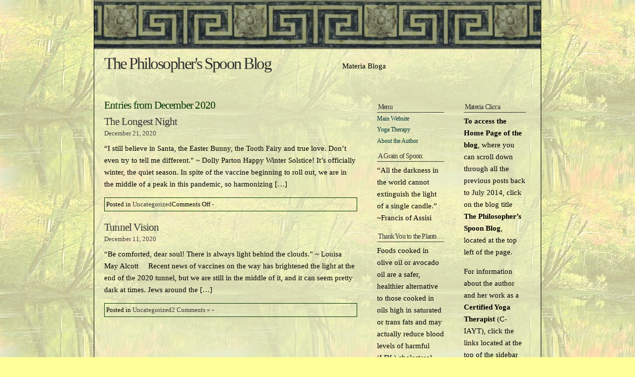

--- FILE ---
content_type: text/html; charset=UTF-8
request_url: https://blog.philosophersspoon.com/2020/12/
body_size: 6993
content:
<!DOCTYPE html PUBLIC "-//W3C//DTD XHTML 1.0 Transitional//EN" "http://www.w3.org/TR/xhtml1/DTD/xhtml1-transitional.dtd">
<html xmlns="http://www.w3.org/1999/xhtml">
<head>
<meta http-equiv="Content-Type" content="text/html; charset=UTF-8" />
<title>  2020  December | The Philosopher&#039;s Spoon Blog</title>
<link rel="shortcut icon" href="https://blog.philosophersspoon.com/wp-content/themes/lothlorien/favicon.ico" type="image/x-icon" />
<link rel="stylesheet" type="text/css" href="https://blog.philosophersspoon.com/wp-content/themes/lothlorien/style.css" media="all" />
<link rel="alternate" type="application/rss+xml" title="The Philosopher&#039;s Spoon Blog RSS Feed" href="https://blog.philosophersspoon.com/feed/" />
<link rel="pingback" href="https://blog.philosophersspoon.com/xmlrpc.php" />
<meta name='robots' content='max-image-preview:large' />
	<style>img:is([sizes="auto" i], [sizes^="auto," i]) { contain-intrinsic-size: 3000px 1500px }</style>
	<script type="text/javascript">
/* <![CDATA[ */
window._wpemojiSettings = {"baseUrl":"https:\/\/s.w.org\/images\/core\/emoji\/16.0.1\/72x72\/","ext":".png","svgUrl":"https:\/\/s.w.org\/images\/core\/emoji\/16.0.1\/svg\/","svgExt":".svg","source":{"concatemoji":"https:\/\/blog.philosophersspoon.com\/wp-includes\/js\/wp-emoji-release.min.js?ver=6.8.3"}};
/*! This file is auto-generated */
!function(s,n){var o,i,e;function c(e){try{var t={supportTests:e,timestamp:(new Date).valueOf()};sessionStorage.setItem(o,JSON.stringify(t))}catch(e){}}function p(e,t,n){e.clearRect(0,0,e.canvas.width,e.canvas.height),e.fillText(t,0,0);var t=new Uint32Array(e.getImageData(0,0,e.canvas.width,e.canvas.height).data),a=(e.clearRect(0,0,e.canvas.width,e.canvas.height),e.fillText(n,0,0),new Uint32Array(e.getImageData(0,0,e.canvas.width,e.canvas.height).data));return t.every(function(e,t){return e===a[t]})}function u(e,t){e.clearRect(0,0,e.canvas.width,e.canvas.height),e.fillText(t,0,0);for(var n=e.getImageData(16,16,1,1),a=0;a<n.data.length;a++)if(0!==n.data[a])return!1;return!0}function f(e,t,n,a){switch(t){case"flag":return n(e,"\ud83c\udff3\ufe0f\u200d\u26a7\ufe0f","\ud83c\udff3\ufe0f\u200b\u26a7\ufe0f")?!1:!n(e,"\ud83c\udde8\ud83c\uddf6","\ud83c\udde8\u200b\ud83c\uddf6")&&!n(e,"\ud83c\udff4\udb40\udc67\udb40\udc62\udb40\udc65\udb40\udc6e\udb40\udc67\udb40\udc7f","\ud83c\udff4\u200b\udb40\udc67\u200b\udb40\udc62\u200b\udb40\udc65\u200b\udb40\udc6e\u200b\udb40\udc67\u200b\udb40\udc7f");case"emoji":return!a(e,"\ud83e\udedf")}return!1}function g(e,t,n,a){var r="undefined"!=typeof WorkerGlobalScope&&self instanceof WorkerGlobalScope?new OffscreenCanvas(300,150):s.createElement("canvas"),o=r.getContext("2d",{willReadFrequently:!0}),i=(o.textBaseline="top",o.font="600 32px Arial",{});return e.forEach(function(e){i[e]=t(o,e,n,a)}),i}function t(e){var t=s.createElement("script");t.src=e,t.defer=!0,s.head.appendChild(t)}"undefined"!=typeof Promise&&(o="wpEmojiSettingsSupports",i=["flag","emoji"],n.supports={everything:!0,everythingExceptFlag:!0},e=new Promise(function(e){s.addEventListener("DOMContentLoaded",e,{once:!0})}),new Promise(function(t){var n=function(){try{var e=JSON.parse(sessionStorage.getItem(o));if("object"==typeof e&&"number"==typeof e.timestamp&&(new Date).valueOf()<e.timestamp+604800&&"object"==typeof e.supportTests)return e.supportTests}catch(e){}return null}();if(!n){if("undefined"!=typeof Worker&&"undefined"!=typeof OffscreenCanvas&&"undefined"!=typeof URL&&URL.createObjectURL&&"undefined"!=typeof Blob)try{var e="postMessage("+g.toString()+"("+[JSON.stringify(i),f.toString(),p.toString(),u.toString()].join(",")+"));",a=new Blob([e],{type:"text/javascript"}),r=new Worker(URL.createObjectURL(a),{name:"wpTestEmojiSupports"});return void(r.onmessage=function(e){c(n=e.data),r.terminate(),t(n)})}catch(e){}c(n=g(i,f,p,u))}t(n)}).then(function(e){for(var t in e)n.supports[t]=e[t],n.supports.everything=n.supports.everything&&n.supports[t],"flag"!==t&&(n.supports.everythingExceptFlag=n.supports.everythingExceptFlag&&n.supports[t]);n.supports.everythingExceptFlag=n.supports.everythingExceptFlag&&!n.supports.flag,n.DOMReady=!1,n.readyCallback=function(){n.DOMReady=!0}}).then(function(){return e}).then(function(){var e;n.supports.everything||(n.readyCallback(),(e=n.source||{}).concatemoji?t(e.concatemoji):e.wpemoji&&e.twemoji&&(t(e.twemoji),t(e.wpemoji)))}))}((window,document),window._wpemojiSettings);
/* ]]> */
</script>
<style id='wp-emoji-styles-inline-css' type='text/css'>

	img.wp-smiley, img.emoji {
		display: inline !important;
		border: none !important;
		box-shadow: none !important;
		height: 1em !important;
		width: 1em !important;
		margin: 0 0.07em !important;
		vertical-align: -0.1em !important;
		background: none !important;
		padding: 0 !important;
	}
</style>
<link rel='stylesheet' id='wp-block-library-css' href='https://blog.philosophersspoon.com/wp-includes/css/dist/block-library/style.min.css?ver=6.8.3' type='text/css' media='all' />
<style id='classic-theme-styles-inline-css' type='text/css'>
/*! This file is auto-generated */
.wp-block-button__link{color:#fff;background-color:#32373c;border-radius:9999px;box-shadow:none;text-decoration:none;padding:calc(.667em + 2px) calc(1.333em + 2px);font-size:1.125em}.wp-block-file__button{background:#32373c;color:#fff;text-decoration:none}
</style>
<link rel='stylesheet' id='mediaelement-css' href='https://blog.philosophersspoon.com/wp-includes/js/mediaelement/mediaelementplayer-legacy.min.css?ver=4.2.17' type='text/css' media='all' />
<link rel='stylesheet' id='wp-mediaelement-css' href='https://blog.philosophersspoon.com/wp-includes/js/mediaelement/wp-mediaelement.min.css?ver=6.8.3' type='text/css' media='all' />
<style id='jetpack-sharing-buttons-style-inline-css' type='text/css'>
.jetpack-sharing-buttons__services-list{display:flex;flex-direction:row;flex-wrap:wrap;gap:0;list-style-type:none;margin:5px;padding:0}.jetpack-sharing-buttons__services-list.has-small-icon-size{font-size:12px}.jetpack-sharing-buttons__services-list.has-normal-icon-size{font-size:16px}.jetpack-sharing-buttons__services-list.has-large-icon-size{font-size:24px}.jetpack-sharing-buttons__services-list.has-huge-icon-size{font-size:36px}@media print{.jetpack-sharing-buttons__services-list{display:none!important}}.editor-styles-wrapper .wp-block-jetpack-sharing-buttons{gap:0;padding-inline-start:0}ul.jetpack-sharing-buttons__services-list.has-background{padding:1.25em 2.375em}
</style>
<style id='global-styles-inline-css' type='text/css'>
:root{--wp--preset--aspect-ratio--square: 1;--wp--preset--aspect-ratio--4-3: 4/3;--wp--preset--aspect-ratio--3-4: 3/4;--wp--preset--aspect-ratio--3-2: 3/2;--wp--preset--aspect-ratio--2-3: 2/3;--wp--preset--aspect-ratio--16-9: 16/9;--wp--preset--aspect-ratio--9-16: 9/16;--wp--preset--color--black: #000000;--wp--preset--color--cyan-bluish-gray: #abb8c3;--wp--preset--color--white: #ffffff;--wp--preset--color--pale-pink: #f78da7;--wp--preset--color--vivid-red: #cf2e2e;--wp--preset--color--luminous-vivid-orange: #ff6900;--wp--preset--color--luminous-vivid-amber: #fcb900;--wp--preset--color--light-green-cyan: #7bdcb5;--wp--preset--color--vivid-green-cyan: #00d084;--wp--preset--color--pale-cyan-blue: #8ed1fc;--wp--preset--color--vivid-cyan-blue: #0693e3;--wp--preset--color--vivid-purple: #9b51e0;--wp--preset--gradient--vivid-cyan-blue-to-vivid-purple: linear-gradient(135deg,rgba(6,147,227,1) 0%,rgb(155,81,224) 100%);--wp--preset--gradient--light-green-cyan-to-vivid-green-cyan: linear-gradient(135deg,rgb(122,220,180) 0%,rgb(0,208,130) 100%);--wp--preset--gradient--luminous-vivid-amber-to-luminous-vivid-orange: linear-gradient(135deg,rgba(252,185,0,1) 0%,rgba(255,105,0,1) 100%);--wp--preset--gradient--luminous-vivid-orange-to-vivid-red: linear-gradient(135deg,rgba(255,105,0,1) 0%,rgb(207,46,46) 100%);--wp--preset--gradient--very-light-gray-to-cyan-bluish-gray: linear-gradient(135deg,rgb(238,238,238) 0%,rgb(169,184,195) 100%);--wp--preset--gradient--cool-to-warm-spectrum: linear-gradient(135deg,rgb(74,234,220) 0%,rgb(151,120,209) 20%,rgb(207,42,186) 40%,rgb(238,44,130) 60%,rgb(251,105,98) 80%,rgb(254,248,76) 100%);--wp--preset--gradient--blush-light-purple: linear-gradient(135deg,rgb(255,206,236) 0%,rgb(152,150,240) 100%);--wp--preset--gradient--blush-bordeaux: linear-gradient(135deg,rgb(254,205,165) 0%,rgb(254,45,45) 50%,rgb(107,0,62) 100%);--wp--preset--gradient--luminous-dusk: linear-gradient(135deg,rgb(255,203,112) 0%,rgb(199,81,192) 50%,rgb(65,88,208) 100%);--wp--preset--gradient--pale-ocean: linear-gradient(135deg,rgb(255,245,203) 0%,rgb(182,227,212) 50%,rgb(51,167,181) 100%);--wp--preset--gradient--electric-grass: linear-gradient(135deg,rgb(202,248,128) 0%,rgb(113,206,126) 100%);--wp--preset--gradient--midnight: linear-gradient(135deg,rgb(2,3,129) 0%,rgb(40,116,252) 100%);--wp--preset--font-size--small: 13px;--wp--preset--font-size--medium: 20px;--wp--preset--font-size--large: 36px;--wp--preset--font-size--x-large: 42px;--wp--preset--spacing--20: 0.44rem;--wp--preset--spacing--30: 0.67rem;--wp--preset--spacing--40: 1rem;--wp--preset--spacing--50: 1.5rem;--wp--preset--spacing--60: 2.25rem;--wp--preset--spacing--70: 3.38rem;--wp--preset--spacing--80: 5.06rem;--wp--preset--shadow--natural: 6px 6px 9px rgba(0, 0, 0, 0.2);--wp--preset--shadow--deep: 12px 12px 50px rgba(0, 0, 0, 0.4);--wp--preset--shadow--sharp: 6px 6px 0px rgba(0, 0, 0, 0.2);--wp--preset--shadow--outlined: 6px 6px 0px -3px rgba(255, 255, 255, 1), 6px 6px rgba(0, 0, 0, 1);--wp--preset--shadow--crisp: 6px 6px 0px rgba(0, 0, 0, 1);}:where(.is-layout-flex){gap: 0.5em;}:where(.is-layout-grid){gap: 0.5em;}body .is-layout-flex{display: flex;}.is-layout-flex{flex-wrap: wrap;align-items: center;}.is-layout-flex > :is(*, div){margin: 0;}body .is-layout-grid{display: grid;}.is-layout-grid > :is(*, div){margin: 0;}:where(.wp-block-columns.is-layout-flex){gap: 2em;}:where(.wp-block-columns.is-layout-grid){gap: 2em;}:where(.wp-block-post-template.is-layout-flex){gap: 1.25em;}:where(.wp-block-post-template.is-layout-grid){gap: 1.25em;}.has-black-color{color: var(--wp--preset--color--black) !important;}.has-cyan-bluish-gray-color{color: var(--wp--preset--color--cyan-bluish-gray) !important;}.has-white-color{color: var(--wp--preset--color--white) !important;}.has-pale-pink-color{color: var(--wp--preset--color--pale-pink) !important;}.has-vivid-red-color{color: var(--wp--preset--color--vivid-red) !important;}.has-luminous-vivid-orange-color{color: var(--wp--preset--color--luminous-vivid-orange) !important;}.has-luminous-vivid-amber-color{color: var(--wp--preset--color--luminous-vivid-amber) !important;}.has-light-green-cyan-color{color: var(--wp--preset--color--light-green-cyan) !important;}.has-vivid-green-cyan-color{color: var(--wp--preset--color--vivid-green-cyan) !important;}.has-pale-cyan-blue-color{color: var(--wp--preset--color--pale-cyan-blue) !important;}.has-vivid-cyan-blue-color{color: var(--wp--preset--color--vivid-cyan-blue) !important;}.has-vivid-purple-color{color: var(--wp--preset--color--vivid-purple) !important;}.has-black-background-color{background-color: var(--wp--preset--color--black) !important;}.has-cyan-bluish-gray-background-color{background-color: var(--wp--preset--color--cyan-bluish-gray) !important;}.has-white-background-color{background-color: var(--wp--preset--color--white) !important;}.has-pale-pink-background-color{background-color: var(--wp--preset--color--pale-pink) !important;}.has-vivid-red-background-color{background-color: var(--wp--preset--color--vivid-red) !important;}.has-luminous-vivid-orange-background-color{background-color: var(--wp--preset--color--luminous-vivid-orange) !important;}.has-luminous-vivid-amber-background-color{background-color: var(--wp--preset--color--luminous-vivid-amber) !important;}.has-light-green-cyan-background-color{background-color: var(--wp--preset--color--light-green-cyan) !important;}.has-vivid-green-cyan-background-color{background-color: var(--wp--preset--color--vivid-green-cyan) !important;}.has-pale-cyan-blue-background-color{background-color: var(--wp--preset--color--pale-cyan-blue) !important;}.has-vivid-cyan-blue-background-color{background-color: var(--wp--preset--color--vivid-cyan-blue) !important;}.has-vivid-purple-background-color{background-color: var(--wp--preset--color--vivid-purple) !important;}.has-black-border-color{border-color: var(--wp--preset--color--black) !important;}.has-cyan-bluish-gray-border-color{border-color: var(--wp--preset--color--cyan-bluish-gray) !important;}.has-white-border-color{border-color: var(--wp--preset--color--white) !important;}.has-pale-pink-border-color{border-color: var(--wp--preset--color--pale-pink) !important;}.has-vivid-red-border-color{border-color: var(--wp--preset--color--vivid-red) !important;}.has-luminous-vivid-orange-border-color{border-color: var(--wp--preset--color--luminous-vivid-orange) !important;}.has-luminous-vivid-amber-border-color{border-color: var(--wp--preset--color--luminous-vivid-amber) !important;}.has-light-green-cyan-border-color{border-color: var(--wp--preset--color--light-green-cyan) !important;}.has-vivid-green-cyan-border-color{border-color: var(--wp--preset--color--vivid-green-cyan) !important;}.has-pale-cyan-blue-border-color{border-color: var(--wp--preset--color--pale-cyan-blue) !important;}.has-vivid-cyan-blue-border-color{border-color: var(--wp--preset--color--vivid-cyan-blue) !important;}.has-vivid-purple-border-color{border-color: var(--wp--preset--color--vivid-purple) !important;}.has-vivid-cyan-blue-to-vivid-purple-gradient-background{background: var(--wp--preset--gradient--vivid-cyan-blue-to-vivid-purple) !important;}.has-light-green-cyan-to-vivid-green-cyan-gradient-background{background: var(--wp--preset--gradient--light-green-cyan-to-vivid-green-cyan) !important;}.has-luminous-vivid-amber-to-luminous-vivid-orange-gradient-background{background: var(--wp--preset--gradient--luminous-vivid-amber-to-luminous-vivid-orange) !important;}.has-luminous-vivid-orange-to-vivid-red-gradient-background{background: var(--wp--preset--gradient--luminous-vivid-orange-to-vivid-red) !important;}.has-very-light-gray-to-cyan-bluish-gray-gradient-background{background: var(--wp--preset--gradient--very-light-gray-to-cyan-bluish-gray) !important;}.has-cool-to-warm-spectrum-gradient-background{background: var(--wp--preset--gradient--cool-to-warm-spectrum) !important;}.has-blush-light-purple-gradient-background{background: var(--wp--preset--gradient--blush-light-purple) !important;}.has-blush-bordeaux-gradient-background{background: var(--wp--preset--gradient--blush-bordeaux) !important;}.has-luminous-dusk-gradient-background{background: var(--wp--preset--gradient--luminous-dusk) !important;}.has-pale-ocean-gradient-background{background: var(--wp--preset--gradient--pale-ocean) !important;}.has-electric-grass-gradient-background{background: var(--wp--preset--gradient--electric-grass) !important;}.has-midnight-gradient-background{background: var(--wp--preset--gradient--midnight) !important;}.has-small-font-size{font-size: var(--wp--preset--font-size--small) !important;}.has-medium-font-size{font-size: var(--wp--preset--font-size--medium) !important;}.has-large-font-size{font-size: var(--wp--preset--font-size--large) !important;}.has-x-large-font-size{font-size: var(--wp--preset--font-size--x-large) !important;}
:where(.wp-block-post-template.is-layout-flex){gap: 1.25em;}:where(.wp-block-post-template.is-layout-grid){gap: 1.25em;}
:where(.wp-block-columns.is-layout-flex){gap: 2em;}:where(.wp-block-columns.is-layout-grid){gap: 2em;}
:root :where(.wp-block-pullquote){font-size: 1.5em;line-height: 1.6;}
</style>
<link rel='stylesheet' id='titan-adminbar-styles-css' href='https://blog.philosophersspoon.com/wp-content/plugins/anti-spam/assets/css/admin-bar.css?ver=7.4.0' type='text/css' media='all' />
<link rel='stylesheet' id='wp-components-css' href='https://blog.philosophersspoon.com/wp-includes/css/dist/components/style.min.css?ver=6.8.3' type='text/css' media='all' />
<link rel='stylesheet' id='godaddy-styles-css' href='https://blog.philosophersspoon.com/wp-content/mu-plugins/vendor/wpex/godaddy-launch/includes/Dependencies/GoDaddy/Styles/build/latest.css?ver=2.0.2' type='text/css' media='all' />
<link rel="https://api.w.org/" href="https://blog.philosophersspoon.com/wp-json/" /><link rel="EditURI" type="application/rsd+xml" title="RSD" href="https://blog.philosophersspoon.com/xmlrpc.php?rsd" />
<meta name="generator" content="WordPress 6.8.3" />
<style type="text/css">.recentcomments a{display:inline !important;padding:0 !important;margin:0 !important;}</style></head>

<body>


<div id="wrapper">

    <div id="header">
	
        
<h1 class="title"><a href="https://blog.philosophersspoon.com">The Philosopher&#039;s Spoon Blog</a></h1>
<div class="description">Materia Bloga</div>
    </div>
   		
	<div id="content">
		
			
				<h1>Entries from December 2020</h1>
			
		
					
		<h1><a href="https://blog.philosophersspoon.com/2020/12/21/the-longest-night/" rel="bookmark" title="Permanent Link to The Longest Night">The Longest Night</a></h1>
		<h4> December 21, 2020</h4>
		<div class="post">
		<p>&#8220;I still believe in Santa, the Easter Bunny, the Tooth Fairy and true love. Don&#8217;t even try to tell me different.&#8221; ~ Dolly Parton Happy Winter Solstice! It&#8217;s officially winter, the quiet season. In spite of the vaccine beginning to roll out, we are in the middle of a peak in this pandemic, so harmonizing [&hellip;]</p>
		<p class="postmeta">Posted in <a href="https://blog.philosophersspoon.com/category/uncategorized/" rel="category tag">Uncategorized</a><span>Comments Off<span class="screen-reader-text"> on The Longest Night</span></span> - </p>

		</div>
					
		<h1><a href="https://blog.philosophersspoon.com/2020/12/11/tunnel-vision/" rel="bookmark" title="Permanent Link to Tunnel Vision">Tunnel Vision</a></h1>
		<h4> December 11, 2020</h4>
		<div class="post">
		<p>&#8220;Be comforted, dear soul! There is always light behind the clouds.&#8221; ~ Louisa May Alcott &nbsp; &nbsp; Recent news of vaccines on the way has brightened the light at the end of the 2020 tunnel, but we are still in the middle of it, and it can seem pretty dark at times. Jews around the [&hellip;]</p>
		<p class="postmeta">Posted in <a href="https://blog.philosophersspoon.com/category/uncategorized/" rel="category tag">Uncategorized</a><a href="https://blog.philosophersspoon.com/2020/12/11/tunnel-vision/#comments">2 Comments &#187;</a> - </p>

		</div>
				
		<div class="navigation">
			<div class="alignleft"></div>
			<div class="alignright"></div>
		</div>
		
					
	</div>

<div id="sidebar_right" class="sidebar">
<div id="text-6" class="widget widget_text"><h2>Materia Clicca</h2>			<div class="textwidget"><p><strong>To access the Home Page of the blog</strong>, where you can scroll down through all the previous posts back to July 2014, click on the blog title <strong>The Philosopher&#8217;s Spoon Blog</strong>, located at the top left of the page.</p>
<p>For information about the author and her work as a <strong>Certified Yoga Therapist</strong> (C-IAYT), click the links located at the top of the sidebar column at left under the <strong>Menu</strong> heading.  You can also contact Gina via her page on the <strong>International Association of Yoga Therapists</strong> <a href="https://www.iayt.org/members/?id=38777159" target="_blank" rel="noopener">website</a>.</p>
</div>
		</div><div id="block-3" class="widget widget_block">
<div class="wp-block-group"><div class="wp-block-group__inner-container is-layout-constrained wp-block-group-is-layout-constrained"></div></div>
</div></div><div id="sidebar_left" class="sidebar">

<div id="nav_menu-3" class="widget widget_nav_menu"><h2>Menu</h2><div class="menu-menu-container"><ul id="menu-menu" class="menu"><li id="menu-item-7" class="menu-item menu-item-type-custom menu-item-object-custom menu-item-7"><a href="http://philosophersspoon.com/">Main Website</a></li>
<li id="menu-item-8" class="menu-item menu-item-type-custom menu-item-object-custom menu-item-8"><a href="http://www.philosophersspoon.com/yoga-therapy.html">Yoga Therapy</a></li>
<li id="menu-item-9" class="menu-item menu-item-type-custom menu-item-object-custom menu-item-9"><a href="http://www.philosophersspoon.com/about-the-author.html">About the Author</a></li>
</ul></div></div><div id="text-4" class="widget widget_text"><h2>A Grain of Spoon:</h2>			<div class="textwidget"><p>&#8220;All the darkness in the world cannot extinguish the light of a single candle.&#8221; ~Francis of Assisi</p>
</div>
		</div><div id="text-5" class="widget widget_text"><h2>Thank You to the Plants&#8230;</h2>			<div class="textwidget"><p>Foods cooked in olive oil or avocado oil are a safer, healthier alternative to those cooked in oils high in saturated or trans fats and may actually reduce blood levels of harmful (LDL) cholesterol (<a href="https://www.medicalnewstoday.com/articles/avocado-oil-vs-olive-oil#avocado-oil-vs-olive-oil" target="_blank" rel="noopener">article: avocado vs olive oil</a>)</p>
</div>
		</div>
		<div id="recent-posts-2" class="widget widget_recent_entries">
		<h2>Recent Posts</h2>
		<ul>
											<li>
					<a href="https://blog.philosophersspoon.com/2025/12/14/comfort-and-light/">Comfort and Light</a>
									</li>
											<li>
					<a href="https://blog.philosophersspoon.com/2025/10/18/the-consent-of-the-governed/">The Consent of the Governed</a>
									</li>
											<li>
					<a href="https://blog.philosophersspoon.com/2025/07/19/wherever-you-go-there-you-are/">Wherever You Go, There You Are</a>
									</li>
											<li>
					<a href="https://blog.philosophersspoon.com/2025/04/13/smile-therapy/">Smile Therapy</a>
									</li>
											<li>
					<a href="https://blog.philosophersspoon.com/2024/12/25/light-up-your-own-corner-of-the-world/">Light Up Your Own Corner of the World</a>
									</li>
											<li>
					<a href="https://blog.philosophersspoon.com/2024/07/07/that-new-kitty-smell/">That New Kitty Smell</a>
									</li>
											<li>
					<a href="https://blog.philosophersspoon.com/2024/04/21/not-gonna-do-should-today/">Not Gonna Do Should Today</a>
									</li>
											<li>
					<a href="https://blog.philosophersspoon.com/2023/11/22/my-girl/">My Girl</a>
									</li>
											<li>
					<a href="https://blog.philosophersspoon.com/2023/08/14/still-going/">Still Going&#8230;</a>
									</li>
											<li>
					<a href="https://blog.philosophersspoon.com/2023/04/18/ozone-a-world-together/">Ozone &#8211; A World Together</a>
									</li>
					</ul>

		</div><div id="recent-comments-2" class="widget widget_recent_comments"><h2>Recent Comments</h2><ul id="recentcomments"><li class="recentcomments"><span class="comment-author-link"><a href="http://KSTechnique.com" class="url" rel="ugc external nofollow">Jordania</a></span> on <a href="https://blog.philosophersspoon.com/2025/12/14/comfort-and-light/#comment-9321">Comfort and Light</a></li><li class="recentcomments"><span class="comment-author-link"><a href="http://kstechnique.com" class="url" rel="ugc external nofollow">Jordania</a></span> on <a href="https://blog.philosophersspoon.com/2025/07/19/wherever-you-go-there-you-are/#comment-9314">Wherever You Go, There You Are</a></li><li class="recentcomments"><span class="comment-author-link">Rick</span> on <a href="https://blog.philosophersspoon.com/2025/04/13/smile-therapy/#comment-9313">Smile Therapy</a></li><li class="recentcomments"><span class="comment-author-link">Astrid</span> on <a href="https://blog.philosophersspoon.com/2025/04/13/smile-therapy/#comment-9312">Smile Therapy</a></li><li class="recentcomments"><span class="comment-author-link">Jack Von Bulow</span> on <a href="https://blog.philosophersspoon.com/2025/04/13/smile-therapy/#comment-9309">Smile Therapy</a></li></ul></div><div id="archives-2" class="widget widget_archive"><h2>Archives</h2>
			<ul>
					<li><a href='https://blog.philosophersspoon.com/2025/12/'>December 2025</a></li>
	<li><a href='https://blog.philosophersspoon.com/2025/10/'>October 2025</a></li>
	<li><a href='https://blog.philosophersspoon.com/2025/07/'>July 2025</a></li>
	<li><a href='https://blog.philosophersspoon.com/2025/04/'>April 2025</a></li>
	<li><a href='https://blog.philosophersspoon.com/2024/12/'>December 2024</a></li>
	<li><a href='https://blog.philosophersspoon.com/2024/07/'>July 2024</a></li>
	<li><a href='https://blog.philosophersspoon.com/2024/04/'>April 2024</a></li>
	<li><a href='https://blog.philosophersspoon.com/2023/11/'>November 2023</a></li>
	<li><a href='https://blog.philosophersspoon.com/2023/08/'>August 2023</a></li>
	<li><a href='https://blog.philosophersspoon.com/2023/04/'>April 2023</a></li>
	<li><a href='https://blog.philosophersspoon.com/2022/12/'>December 2022</a></li>
	<li><a href='https://blog.philosophersspoon.com/2022/08/'>August 2022</a></li>
	<li><a href='https://blog.philosophersspoon.com/2022/06/'>June 2022</a></li>
	<li><a href='https://blog.philosophersspoon.com/2022/05/'>May 2022</a></li>
	<li><a href='https://blog.philosophersspoon.com/2022/03/'>March 2022</a></li>
	<li><a href='https://blog.philosophersspoon.com/2022/02/'>February 2022</a></li>
	<li><a href='https://blog.philosophersspoon.com/2021/12/'>December 2021</a></li>
	<li><a href='https://blog.philosophersspoon.com/2021/11/'>November 2021</a></li>
	<li><a href='https://blog.philosophersspoon.com/2021/09/'>September 2021</a></li>
	<li><a href='https://blog.philosophersspoon.com/2021/07/'>July 2021</a></li>
	<li><a href='https://blog.philosophersspoon.com/2021/06/'>June 2021</a></li>
	<li><a href='https://blog.philosophersspoon.com/2021/05/'>May 2021</a></li>
	<li><a href='https://blog.philosophersspoon.com/2021/03/'>March 2021</a></li>
	<li><a href='https://blog.philosophersspoon.com/2021/02/'>February 2021</a></li>
	<li><a href='https://blog.philosophersspoon.com/2021/01/'>January 2021</a></li>
	<li><a href='https://blog.philosophersspoon.com/2020/12/' aria-current="page">December 2020</a></li>
	<li><a href='https://blog.philosophersspoon.com/2020/11/'>November 2020</a></li>
	<li><a href='https://blog.philosophersspoon.com/2020/10/'>October 2020</a></li>
	<li><a href='https://blog.philosophersspoon.com/2020/08/'>August 2020</a></li>
	<li><a href='https://blog.philosophersspoon.com/2020/07/'>July 2020</a></li>
	<li><a href='https://blog.philosophersspoon.com/2020/06/'>June 2020</a></li>
	<li><a href='https://blog.philosophersspoon.com/2020/05/'>May 2020</a></li>
	<li><a href='https://blog.philosophersspoon.com/2020/04/'>April 2020</a></li>
	<li><a href='https://blog.philosophersspoon.com/2020/03/'>March 2020</a></li>
	<li><a href='https://blog.philosophersspoon.com/2020/02/'>February 2020</a></li>
	<li><a href='https://blog.philosophersspoon.com/2020/01/'>January 2020</a></li>
	<li><a href='https://blog.philosophersspoon.com/2019/12/'>December 2019</a></li>
	<li><a href='https://blog.philosophersspoon.com/2019/11/'>November 2019</a></li>
	<li><a href='https://blog.philosophersspoon.com/2019/10/'>October 2019</a></li>
	<li><a href='https://blog.philosophersspoon.com/2019/09/'>September 2019</a></li>
	<li><a href='https://blog.philosophersspoon.com/2019/08/'>August 2019</a></li>
	<li><a href='https://blog.philosophersspoon.com/2019/06/'>June 2019</a></li>
	<li><a href='https://blog.philosophersspoon.com/2019/05/'>May 2019</a></li>
	<li><a href='https://blog.philosophersspoon.com/2019/04/'>April 2019</a></li>
	<li><a href='https://blog.philosophersspoon.com/2019/03/'>March 2019</a></li>
	<li><a href='https://blog.philosophersspoon.com/2019/02/'>February 2019</a></li>
	<li><a href='https://blog.philosophersspoon.com/2019/01/'>January 2019</a></li>
	<li><a href='https://blog.philosophersspoon.com/2018/12/'>December 2018</a></li>
	<li><a href='https://blog.philosophersspoon.com/2018/11/'>November 2018</a></li>
	<li><a href='https://blog.philosophersspoon.com/2018/10/'>October 2018</a></li>
	<li><a href='https://blog.philosophersspoon.com/2018/09/'>September 2018</a></li>
	<li><a href='https://blog.philosophersspoon.com/2018/08/'>August 2018</a></li>
	<li><a href='https://blog.philosophersspoon.com/2018/07/'>July 2018</a></li>
	<li><a href='https://blog.philosophersspoon.com/2018/06/'>June 2018</a></li>
	<li><a href='https://blog.philosophersspoon.com/2018/05/'>May 2018</a></li>
	<li><a href='https://blog.philosophersspoon.com/2018/03/'>March 2018</a></li>
	<li><a href='https://blog.philosophersspoon.com/2018/02/'>February 2018</a></li>
	<li><a href='https://blog.philosophersspoon.com/2018/01/'>January 2018</a></li>
	<li><a href='https://blog.philosophersspoon.com/2017/12/'>December 2017</a></li>
	<li><a href='https://blog.philosophersspoon.com/2017/11/'>November 2017</a></li>
	<li><a href='https://blog.philosophersspoon.com/2017/10/'>October 2017</a></li>
	<li><a href='https://blog.philosophersspoon.com/2017/09/'>September 2017</a></li>
	<li><a href='https://blog.philosophersspoon.com/2017/08/'>August 2017</a></li>
	<li><a href='https://blog.philosophersspoon.com/2017/07/'>July 2017</a></li>
	<li><a href='https://blog.philosophersspoon.com/2017/06/'>June 2017</a></li>
	<li><a href='https://blog.philosophersspoon.com/2017/05/'>May 2017</a></li>
	<li><a href='https://blog.philosophersspoon.com/2017/04/'>April 2017</a></li>
	<li><a href='https://blog.philosophersspoon.com/2017/03/'>March 2017</a></li>
	<li><a href='https://blog.philosophersspoon.com/2017/02/'>February 2017</a></li>
	<li><a href='https://blog.philosophersspoon.com/2017/01/'>January 2017</a></li>
	<li><a href='https://blog.philosophersspoon.com/2016/12/'>December 2016</a></li>
	<li><a href='https://blog.philosophersspoon.com/2016/11/'>November 2016</a></li>
	<li><a href='https://blog.philosophersspoon.com/2016/10/'>October 2016</a></li>
	<li><a href='https://blog.philosophersspoon.com/2016/09/'>September 2016</a></li>
	<li><a href='https://blog.philosophersspoon.com/2016/08/'>August 2016</a></li>
	<li><a href='https://blog.philosophersspoon.com/2016/07/'>July 2016</a></li>
	<li><a href='https://blog.philosophersspoon.com/2016/06/'>June 2016</a></li>
	<li><a href='https://blog.philosophersspoon.com/2016/05/'>May 2016</a></li>
	<li><a href='https://blog.philosophersspoon.com/2016/04/'>April 2016</a></li>
	<li><a href='https://blog.philosophersspoon.com/2016/03/'>March 2016</a></li>
	<li><a href='https://blog.philosophersspoon.com/2016/02/'>February 2016</a></li>
	<li><a href='https://blog.philosophersspoon.com/2016/01/'>January 2016</a></li>
	<li><a href='https://blog.philosophersspoon.com/2015/12/'>December 2015</a></li>
	<li><a href='https://blog.philosophersspoon.com/2015/11/'>November 2015</a></li>
	<li><a href='https://blog.philosophersspoon.com/2015/10/'>October 2015</a></li>
	<li><a href='https://blog.philosophersspoon.com/2015/09/'>September 2015</a></li>
	<li><a href='https://blog.philosophersspoon.com/2015/08/'>August 2015</a></li>
	<li><a href='https://blog.philosophersspoon.com/2015/07/'>July 2015</a></li>
	<li><a href='https://blog.philosophersspoon.com/2015/06/'>June 2015</a></li>
	<li><a href='https://blog.philosophersspoon.com/2015/05/'>May 2015</a></li>
	<li><a href='https://blog.philosophersspoon.com/2015/04/'>April 2015</a></li>
	<li><a href='https://blog.philosophersspoon.com/2015/03/'>March 2015</a></li>
	<li><a href='https://blog.philosophersspoon.com/2015/02/'>February 2015</a></li>
	<li><a href='https://blog.philosophersspoon.com/2015/01/'>January 2015</a></li>
	<li><a href='https://blog.philosophersspoon.com/2014/12/'>December 2014</a></li>
	<li><a href='https://blog.philosophersspoon.com/2014/11/'>November 2014</a></li>
	<li><a href='https://blog.philosophersspoon.com/2014/10/'>October 2014</a></li>
	<li><a href='https://blog.philosophersspoon.com/2014/09/'>September 2014</a></li>
	<li><a href='https://blog.philosophersspoon.com/2014/08/'>August 2014</a></li>
	<li><a href='https://blog.philosophersspoon.com/2014/07/'>July 2014</a></li>
			</ul>

			</div><div id="pages-2" class="widget widget_pages"><h2>Rectificando:</h2>
			<ul>
				<li class="page_item page-item-32"><a href="https://blog.philosophersspoon.com/june-2010-to-june-2014-posts/">June 2010 to June 2014 Posts</a></li>
			</ul>

			</div>
</div>	
<div id="footer">

	<p><a href="https://blog.philosophersspoon.com/feed/">content rss</a> | <a href="https://blog.philosophersspoon.com/comments/feed/"> comments rss</a></p>
<p><a href="http://wordpress.org">WordPress</a> Theme by <a href="http://karenblundell.com">Karen Blundell</a></p>
</div>
	
	
</div>

<script type="speculationrules">
{"prefetch":[{"source":"document","where":{"and":[{"href_matches":"\/*"},{"not":{"href_matches":["\/wp-*.php","\/wp-admin\/*","\/wp-content\/uploads\/*","\/wp-content\/*","\/wp-content\/plugins\/*","\/wp-content\/themes\/lothlorien\/*","\/*\\?(.+)"]}},{"not":{"selector_matches":"a[rel~=\"nofollow\"]"}},{"not":{"selector_matches":".no-prefetch, .no-prefetch a"}}]},"eagerness":"conservative"}]}
</script>
</body>
</html>

--- FILE ---
content_type: text/css
request_url: https://blog.philosophersspoon.com/wp-content/themes/lothlorien/style.css
body_size: 1177
content:
/*

Theme Name: Lothlorien 
Theme URI: http://karenblundell.com/wordpress-themes
Description: A custom design by Karen Blundell of <a href="http://karenblundell.com" title="Karen Blundell">Karen Blundell</a>. 
Version: 2.2
Author: Karen Blundell
Author URI: http://karenblundell.com
Tags: green,three-columns,fixed-width

*/



/***** GLOBAL *****/

* { padding: 0; margin: 0; }

body { background: #FFFF99 url(images/bg1.jpg) repeat; font-size: 95%; color: #000; font-family: Georgia, serif; }


img { border: 0; }


a { color: #333; text-decoration: none; }

a:hover { color: #003300; text-decoration: underline; }

a:visited { color: #003300; }



/***** PAGE STRUCTURE *****/

#wrapper { display: block; margin: 0 auto; width: 900px; position: relative; background:  transparent url(images/container.gif) repeat; border-left: 1px solid #000; border-right: 1px solid #000; overflow: auto; }

#header { width: 900px; background: transparent url(images/border.jpg) top center repeat-x; height: 180px; margin-top: 0; color: #000; }

.title { position: absolute; top: 99px; left: auto; color: #000; height: 116px; padding-left: 20px!important; padding-top: 10px!important; }

.description { position: absolute; top: 99px; left: 500px; padding-top: 25px; }

#content { width: 510px; float: left; color: #000; padding: 20px; }

#sidebar_right { width: 125px; float: right; color: #000; padding: 20px; margin-right: 10px; }

* html #sidebar_right { width: 125px; }

#sidebar_left { width: 135px; float: left; color: #000; padding: 20px; }

* html #sidebar_left { width: 120px; }


#footer { clear: both; width: 900px; background: transparent url(images/border.jpg) center bottom repeat-x; height: 166px; margin-top: 0; color: #000; display: block; }


#footer a { color: #333; }





/***** GENERAL TEXT *****/



.post { margin-bottom: 20px; }



blockquote { color: #000;  margin: 0 30px 20px 30px;  padding: 10px 10px 4px 10px; font-size: .85em; font-family: Georgia, serif; font-style: italic; }

p { margin-bottom: 15px; line-height: 1.6em; }

p a { border-bottom: 1px solid #003300; text-decoration: none; }

p a:hover { border-bottom: 2px solid #003333; text-decoration: none; }

p.center { text-align: center; }

.postmeta { border: 1px solid #003300; padding: 3px; font-size: 0.85em; }

.postmeta a { border-bottom: none; }

.postmeta a:hover { border-bottom: none; }

.small { font-size: 0.85em; }


h1 { font-size: 1.4em; letter-spacing: -0.8px; text-align: left; font-weight: normal; margin-bottom: 8px; font-family: Georgia, serif; color: #003300!important; }

h1.title { font-size: 2.2em; letter-spacing: -2.5px; font-weight: normal; padding: 10px 10px 10px 17px; }

h1.title a:hover { text-decoration: none; }

h4 { margin: -5px 0 10px 0; padding: 0; font-weight: normal; font-size: .85em; color: #424040; }


/***** LISTS *****/

html>body .post ul { margin-left: 0px; padding: 0 0 10px 30px; list-style-type: circle; padding-left: 30px; } 

html>body .post li { margin: 7px 0 8px 10px; }

.post ol { padding: 0 0 0 35px; margin: 0; }

.post ol li { margin: 0; padding: 0; }


/***** SIDEBAR *****/

h2 { font-size: .95em; letter-spacing: -0.8px; text-align: left; padding:  2px; font-weight: normal; color:  #333; border-bottom: 1px #333 solid; margin: 5px 0 5px 0; font-family: Georgia, serif; }

#sidebar_right a { color: #003333; text-decoration: none; }

#sidebar_right a:hover { background: none; color:  #003300; text-decoration: underline; }

#sidebar_left a { color: #003333; text-decoration: none; }

#sidebar_left a:hover { background: none; color:  #003300; text-decoration: underline; }

#sidebar_left a:visited { color: #003300; }


/***** SIDEBAR LISTS *****/

.sidebar ul, .sidebar ol {  margin: 0 0 1em 0;  font-size: .80em; }


.sidebar ul { list-style-type: none; }

.sidebar li { margin: 0 0 0.6em 0; }

.sidebar ul li ul, .sidebar ul li ol, .sidebar ol li ul, .sidebar ol li ol { margin: 0.5em 0 0.5em 5px; }


/***** FOOTER *****/

#footer p { font-family: Georgia, serif; font-size: 11px; text-align: center; letter-spacing: -0.1px; margin-bottom: 0px; padding: 10px 0 0 10px; }

#footer a { color: #333; text-decoration: none; border-bottom: none; }

#footer a:hover { color: #003300; background: none; border-bottom: none; }


/***** IMAGES *****/

img.post { padding: 5px; border: 1px solid #000; margin: 10px; float: right; }

img.center { display: block; margin-left: auto; margin-right: auto; padding: 5px; border: 1px solid #000; }

img.alignright { padding: 5px; border: 1px solid #000; margin: 10px; display: inline; }

img.alignleft { padding: 5px; border: 1px solid #000; margin: 8px; display: inline; }


/***** MISCELLANEOUS *****/

.alignright { float: right; }

.alignleft { float: left; }	

.aligncenter { display: block; margin-left: auto; margin-right: auto; }

.navigation { display: block; text-align: center; margin-top: 10px; margin-bottom: 60px; }


/***** COMMENTS *****/

#commentform input { width: 170px; padding: 2px; margin: 5px 5px 1px 0; border: 1px solid #003300; }

#commentform textarea { width: 500px; padding: 5px; margin: 2px; border: 1px solid #003300; font-family: Georgia, serif; font-size: 12px; }

#commentform #submit { margin: 0; float: right; border: 1px solid #003300; font-family: Georgia, serif; background: transparent; }

.commentlist li, #commentform input, #commentform textarea { font-size: 0.95em; }

.commentlist li { font-weight: bold; border-bottom: 1px solid #003300; }

.commentlist cite, .commentlist cite a { font-weight: bold; font-style: normal; font-size: 1.1em; }

.commentlist p { font-weight: normal; line-height: 1.5em; text-transform: none; }

#commentform p { font-family: Georgia, serif; }

.commentmetadata { font-weight: normal; font-size: 0.85em; font-family: Georgia, serif; border: 0!important; line-height: 1.0em!important; margin: 0; padding: 0; }

.alt { margin: 0; padding: 10px; }

.commentlist { padding: 0; text-align: justify; }

.commentlist li { margin: 10px 0 3px; padding: 5px 10px 3px; list-style: none; }

.commentlist p { margin: 10px 5px 10px 0; }

#commentform p { margin: 5px 0; }

.nocomments { text-align: center; margin: 0; padding: 0; }

.commentmetadata { margin: 0; display: block; }

fieldset { padding:10px; margin:0; border:0; }

legend { font-weight:800; }

code { font-size: 90%; font-family: "Courier New", Courier, monospace; white-space: pre; }